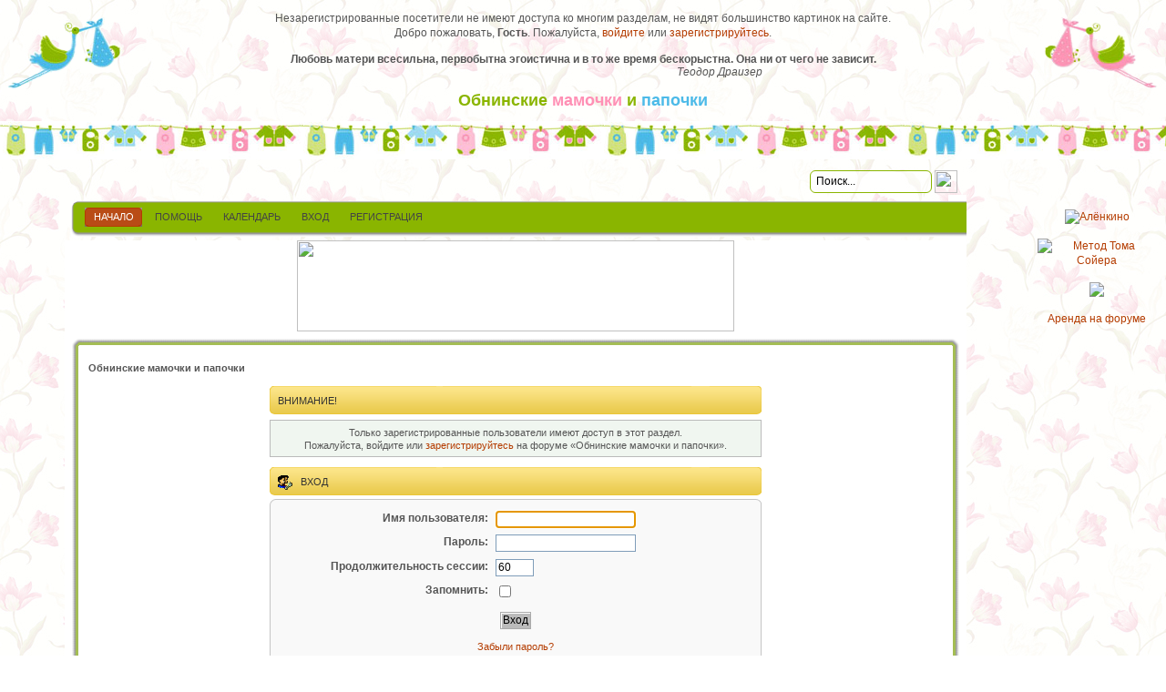

--- FILE ---
content_type: text/html; charset=windows-1251
request_url: https://deti-obninsk.ru/deti/index.php?action=profile;u=7714
body_size: 5215
content:
<!DOCTYPE html PUBLIC "-//W3C//DTD XHTML 1.0 Transitional//EN" "http://www.w3.org/TR/xhtml1/DTD/xhtml1-transitional.dtd">
<html xmlns="http://www.w3.org/1999/xhtml">
<head>
	<meta http-equiv="Content-Type" content="text/html; charset=windows-1251" />
	<meta name="description" content="Вход" />
	<title>Вход</title>
	<meta name=viewport content='width=1133'>

	<meta name="robots" content="noindex" />
	<link rel="stylesheet" type="text/css" href="https://deti-obninsk.ru/deti/Themes/ds-natural_20rc3/css/index.css" />
	<link rel="stylesheet" type="text/css" href="https://deti-obninsk.ru/deti/Themes/default/css/print.css?rc3" media="print" />
	<link rel="icon" href="https://deti-obninsk.ru/deti/Themes/ds-natural_20rc3/images/favicon.ico" type="image/x-icon">
	
	<link rel="help" href="https://deti-obninsk.ru/deti/index.php?action=help" />
	<link rel="search" href="https://deti-obninsk.ru/deti/index.php?action=search" />
	<link rel="contents" href="https://deti-obninsk.ru/deti/index.php" />
	<link rel="alternate" type="application/rss+xml" title="Обнинские мамочки и папочки - RSS" href="https://deti-obninsk.ru/deti/index.php?type=rss;action=.xml" />
	<link rel="stylesheet" type="text/css" href="https://deti-obninsk.ru/deti/Themes/default/css/webkit.css" />
	<link rel="stylesheet" type="text/css" href="/deti/highslide/highslide.css" />
	<!-- <script src=/lib/autossl.js></script> -->
	<script type="text/javascript" src="/deti/highslide/highslide.js" ></script>
<script type="text/javascript">
	hs.graphicsDir = "/deti/highslide/graphics/";
</script>
<style type="text/css" media="screen">
.highslide-html-content
{
	display: none;
	width: 400px;
	padding: 0 5px 5px 5px;
}</style>
	<script type="text/javascript" src="https://deti-obninsk.ru/deti/Themes/default/scripts/script.js?rc3"></script>
	<script type="text/javascript" src="https://deti-obninsk.ru/deti/Themes/ds-natural_20rc3/scripts/theme.js?rc3"></script>
	<script type="text/javascript"><!-- // --><![CDATA[
		var smf_theme_url = "https://deti-obninsk.ru/deti/Themes/ds-natural_20rc3";
		var smf_default_theme_url = "https://deti-obninsk.ru/deti/Themes/default";
		var smf_images_url = "https://deti-obninsk.ru/deti/Themes/ds-natural_20rc3/images";
		var smf_scripturl = "https://deti-obninsk.ru/deti/index.php";
		var smf_iso_case_folding = true;
		var smf_charset = "windows-1251";
		var ajax_notification_text = "Загружается...";
		var ajax_notification_cancel_text = "Отменить";
	// ]]></script>
	<script src=/lib/jquery.js></script>
	<script src=/lib/ajax.js></script>
	<script>
	var pbData = {view:{}, hover:{}};
	var pbTimeout;

	function pb_send(op, id)
	{
		if (pbData[op][id]) {
			return;
		}
		pbData[op][id] = 1;
		if (pbTimeout) {
			clearTimeout(pbTimeout);
		}
		pbTimeout = setTimeout(function() {
			pbTimeout = null;
			var a = [];
			for (var op in pbData) {
				for (var id in pbData[op]) {
					if (pbData[op][id] == 1) {
						a.push(op + "[]=" + id);
						pbData[op][id] = 2;
					}
				}
			}
			if (!a.length) {
				return;
			}
			postQuery("/deti/q.php", "action=count&" + a.join("&"));
		}, 500);
	}

	$(function() {
		$('a.pb').click(function() {
			postQuery("/deti/q.php", "action=click&id="+$(this)[0].dataset.id);
		});

		$.fn.visible = function(partial) {
        	    	var
				$t = $(this),
        	    	    	$w = $(window),
        	    	    	viewTop = $w.scrollTop(),
        	    	    	viewBottom = viewTop + $w.height(),
        	    	    	_top = $t.offset().top,
        	    	    	_bottom = _top + $t.height(),
        	    	    	compareTop = partial === true ? _bottom : _top,
        	    	    	compareBottom = partial === true ? _top : _bottom;

        	    	return ((compareBottom <= viewBottom) && (compareTop >= viewTop));
        	};

        	var win = $(window);
        	var allPB = $("img.pb");

		allPB.mouseenter(function() {
			pb_send('hover', $(this)[0].dataset.id);
		});

        	allPB.each(function(i, el) {
        	    	var el = $(el);
        	    	if (el.visible(false)) {
				pb_send('view', el[0].dataset.id);
        	    	}
        	});

        	win.scroll(function(event) {
        	    	allPB.each(function(i, el) {
        	    	    	var el = $(el);
        	    	    	if (el.visible(false)) {
					pb_send('view', el[0].dataset.id);
        	    	    	}
        	    	});
        	});
	});
	</script>
</head>
<body>
	<img id=goToTop src=/pb/strelka.png class=noprint style="
		display:block;
		position:fixed;
		bottom:32px;
		left:32px;
		width:36px;
		cursor:pointer;
		display:none;
		z-index:10001;
		">
	<script>
	$(function() {
		$(window).scroll(function(){
			if ($(this).scrollTop() > 50) {
				$("#goToTop").fadeIn("fast");
			} else {
				$("#goToTop").fadeOut("fast");
			}
		});

		$("#goToTop").click(function(){
			$("html, body").animate({scrollTop : 0}, 600);
			return false;
		});
	});
	</script>
<table id="toparea" align="center" cellpadding="0" cellspacing="0" border="0" width="100%">
	<tr>
		<td class="top_left"><img src="/deti/Themes/ds-natural_20rc3/images/spacer.png" width="140" height="115" border="0"></td>

		<td align="center" valign="middle" width="100%">
							<noindex>
					<p style="margin-bottom: 15px;">
						Незарегистрированные посетители не имеют доступа ко многим разделам, не видят большинство картинок на сайте.
						<br>
						Добро пожаловать, <strong>Гость</strong>. Пожалуйста, <a href="https://deti-obninsk.ru/deti/index.php?action=login">войдите</a> или <a href="https://deti-obninsk.ru/deti/index.php?action=register">зарегистрируйтесь</a>.					</p>
				</noindex>
				
			<div class="middletext" style="font-weight: bold;">Любовь матери всесильна, первобытна эгоистична и в то же время бескорыстна. Она ни от чего не зависит.</div>
			<div style="padding-left: 300px; font-style: italic;">Теодор Драизер</div>

			<div style="margin: 15px 0;">
				<a href="/" class="name">Обнинские <font color="#ff90b5">мамочки</font> и <font color="#4cbae8">папочки</font></a>
			</div>
		</td>

		<td class="top_right"><img src="/deti/Themes/ds-natural_20rc3/images/spacer.png" width="140" height="115" border="0"></td>
	</tr>
</table>

<div class="top_niz"></div>


	<table cellpadding="0" cellpadding="0" border="0" width="100%">
	<tr>
		<td style="padding-top:50px;" align=left></td>
		<td valign="top">
		<div id="header" class="wrapper">
			<div id="userarea">
				<noindex>
				</noindex>
			</div>

			<div id="searcharea"><noindex>
					<form action="/deti/index.php" method="get" accept-charset="utf-8" id=searchForm>
						<input type=hidden name=action value=qsearch>
						<input type=hidden name=i value=1>
						<input class="inputbox" type="text" name="q" value="Поиск..."
							onfocus="if(this.value=='Поиск...') this.value=''; else select()" onblur="if(this.value=='') this.value='Поиск...';" />
						<img src=/pb/search.png width=25 height=25 onclick="document.getElementById('searchForm').submit()">
					</form></noindex>
			</div>
		</div>
		<div class="wrapper">
			<div id="toolbar-l">
				<div id="toolbar-r">
					<div id="toolbar">
						
		<div id="topmenu">
			<ul><li><a  class="current" href="https://deti-obninsk.ru/deti/index.php"><span><noindex>Начало</noindex></span></a></li><li><a  href="https://deti-obninsk.ru/deti/index.php?action=help"><span><noindex>Помощь</noindex></span></a></li><li><a  href="https://deti-obninsk.ru/deti/index.php?action=calendar"><span><noindex>Календарь</noindex></span></a></li><li><a  href="https://deti-obninsk.ru/deti/index.php?action=login"><span><noindex>Вход</noindex></span></a></li><li><a  href="https://deti-obninsk.ru/deti/index.php?action=register"><span><noindex>Регистрация</noindex></span></a></li>
			</ul>
		</div>
					</div>
				</div>
			</div>


			<!--Банеры под зеленой полоской-->
			<style>
			.top_b{ background: #fff; padding:0 10px;}
			</style>
			<div class="top_b" align=center>
<a class=pb data-id=13 href="https://maxnet.ru/packservice/packconnect" target=_blank><img class=pb data-id=13 src="/pb/maxnet02.gif" width=480 height=100></a></div>



			<!--конец Банеры под зеленой полоской-->

			<div id="bodybox">
				<div id="bdybox-l">
					<div id="bdybox-b">
						<div id="bdybox-br">
							<div id="bdybox-bl">
								<div id="bdybox-t">
									<div id="bdybox-tr">
										<div id="bdybox-tl">
	<div class="navigate_section">

	<NOINDEX>
		<ul>
			<li class="last">
				<a href="https://deti-obninsk.ru/deti/index.php"><span>Обнинские мамочки и папочки</span></a>
			</li>
		</ul>
	</NOINDEX>
	</div>
	<script type="text/javascript" src="https://deti-obninsk.ru/deti/Themes/default/scripts/sha1.js"></script>
	<form action="https://deti-obninsk.ru/deti/index.php?action=login2" method="post" accept-charset="windows-1251" name="frmLogin" id="frmLogin" onsubmit="hashLoginPassword(this, 'a793d6d2d9f33b471269bd27a9ffb798');">
		<div class="tborder login">
			<div class="cat_bar">
				<h3 class="catbg">Внимание!</h3>
			</div>
			<p class="information centertext">
				Только зарегистрированные пользователи имеют доступ в этот раздел.<br />
				Пожалуйста, войдите или <a href="https://deti-obninsk.ru/deti/index.php?action=register">зарегистрируйтесь</a> на форуме &laquo;Обнинские мамочки и папочки&raquo;.
			</p>
			<div class="cat_bar">
				<h3 class="catbg">
					<img src="https://deti-obninsk.ru/deti/Themes/ds-natural_20rc3/images/icons/login_sm.gif" alt="" class="icon" /> Вход
				</h3>
			</div>
			<span class="upperframe"><span></span></span>
			<div class="roundframe">
				<dl>
					<dt>Имя пользователя:</dt>
					<dd><input type="text" name="user" size="20" class="input_text" /></dd>
					<dt>Пароль:</dt>
					<dd><input type="password" name="passwrd" size="20" class="input_password" /></dd>
					<dt>Продолжительность сессии:</dt>
					<dd><input type="text" name="cookielength" size="4" maxlength="4" value="60" class="input_text" /></dd>
					<dt>Запомнить:</dt>
					<dd><input type="checkbox" name="cookieneverexp" class="input_check" onclick="this.form.cookielength.disabled = this.checked;" /></dd>
				</dl>
				<p class="centertext"><input type="submit" value="Вход" class="button_submit" /></p>
				<p class="centertext smalltext"><a href="https://deti-obninsk.ru/deti/index.php?action=reminder">Забыли пароль?</a></p>
			</div>
			<span class="lowerframe"><span></span></span>
			<input type="hidden" name="hash_passwrd" value="" />
		</div>
	</form>
		<script type="text/javascript"><!-- // --><![CDATA[
			document.forms.frmLogin.user.focus();
		// ]]></script>
										</div>
									</div>
								</div>
							</div>
						</div>
					</div>
				</div>
			</div></div>
	</td>

<td valign="top" style="padding-top:50px;" align=center><div align=center><a class=pb data-id=8 href="https://deti-obninsk.ru/deti/index.php?topic=33874.0"><img class=pb data-id=8 src="/pb/alenkino.gif" title="Алёнкино" style='max-width:130px;'></a><br><br>
<a class=pb data-id=28 href="https://deti-obninsk.ru/deti/index.php?topic=38766.0"><img class=pb data-id=28 src="/pb/tomsojer125h250-2-2.gif" title="Метод Тома Сойера" style='max-width:130px;'></a><br><br>
<a class=pb data-id=12 href="http://detochka.ru/" target=_blank><img class=pb data-id=12 src="/pb/88x31.gif" style='max-width:130px;'></a><br><br>
	<a href="/rent.html">Аренда на форуме</a>
</div></td>
	</tr>
	</table>
	<div id="bottomarea">
		<div id="footer">
			<div id="footerarea">
				<span class="smalltext"><a href="http://virtualbg.ru" target="_blank" style="color:#88b701;">Создано в VirtualBG</a>

<span style="margin-left: 64px;"><a href="https://deti-obninsk.ru/rent.html">Реклама на форуме</a></span>

				<span style="margin-left: 64px;"><p>Реальная картина: <a href="http://okna-obninsk.ru/" target="_blank">Изготовление пластиковых окон в Обнинске</a>. Данные по нескольким десяткам производителей окон.</p>
<!-- lasttopic=16158 hour_diff=18  --></span>
				<br /><br /><noindex>
		<span class="smalltext" style="display: inline; visibility: visible; font-family:8px Verdana, Arial, sans-serif; color:#b4c9dc;"><a href="http://www.simplemachines.org/" title="Simple Machines Forum" target="_blank" class="new_win">Powered by SMF 2.0.12</a> | <a href="http://www.simplemachines.org/about/copyright.php" title="Free Forum Software" target="_blank" class="new_win">SMF &copy; 2006&ndash;2011, Simple Machines LLC</a>
		</span></noindex></span>
			</div>
		</div>
	</div>

<script type="text/javascript">
var _gaq = _gaq || [];
  _gaq.push(['_setAccount', 'UA-15558604-1']);
  _gaq.push(['_trackPageview']);
(function() {
    var ga = document.createElement('script'); ga.type = 'text/javascript'; ga.async = true;
    ga.src = ('https:' == document.location.protocol ? 'https://' : 'http://') + 'stats.g.doubleclick.net/dc.js';
    var s = document.getElementsByTagName('script')[0]; s.parentNode.insertBefore(ga, s);
  })();
</script>

  <!-- Yandex.Metrika counter -->
  <script type="text/javascript">
    (function (d, w, c) {
      (w[c] = w[c] || []).push(function() {
        try {
          w.yaCounter1894603 = new Ya.Metrika({
            id:1894603,
            clickmap:true,
            trackLinks:true,
            accurateTrackBounce:true
          });
        } catch(e) { }
      });

      var n = d.getElementsByTagName("script")[0],
        s = d.createElement("script"),
        f = function () { n.parentNode.insertBefore(s, n); };
      s.type = "text/javascript";
      s.async = true;
      s.src = (d.location.protocol == "https:" ? "https:" : "http:") + "//mc.yandex.ru/metrika/watch.js";

      if (w.opera == "[object Opera]") {
        d.addEventListener("DOMContentLoaded", f, false);
      } else { f(); }
    })(document, window, "yandex_metrika_callbacks");
  </script>
  <noscript><div><img src="//mc.yandex.ru/watch/27714477" style="position:absolute; left:-9999px;" alt="" /></div></noscript>
  <!-- /Yandex.Metrika counter -->


<!-- okay -->
</body></html>
